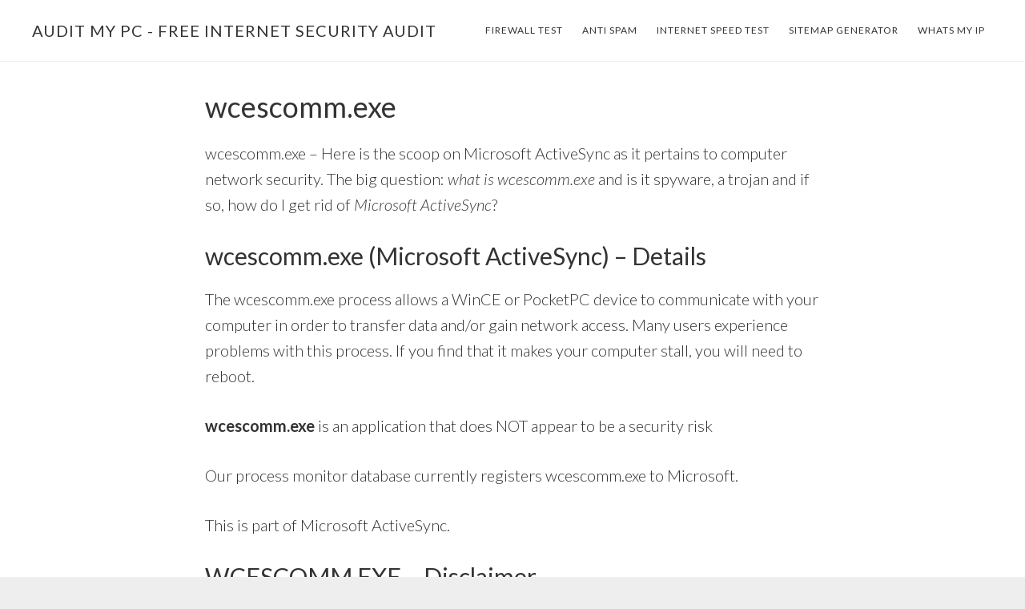

--- FILE ---
content_type: text/html; charset=UTF-8
request_url: https://www.auditmypc.com/wcescomm.asp
body_size: 8207
content:
<!DOCTYPE html>
<html dir="ltr" lang="en-US" prefix="og: https://ogp.me/ns#">
<head >
<meta charset="UTF-8" />
<meta name="viewport" content="width=device-width, initial-scale=1" />
<title>wcescomm.exe - wcescomm, Microsoft ActiveSync, Delete and Removal Information!</title>

		<!-- All in One SEO 4.9.2 - aioseo.com -->
	<meta name="description" content="wcescomm.exe file dll and security related information or warnings about Microsoft ActiveSync" />
	<meta name="robots" content="max-image-preview:large" />
	<meta name="author" content="Jim"/>
	<meta name="keywords" content="wcescomm.exe" />
	<link rel="canonical" href="https://www.auditmypc.com/wcescomm.asp" />
	<meta name="generator" content="All in One SEO (AIOSEO) 4.9.2" />
		<meta property="og:locale" content="en_US" />
		<meta property="og:site_name" content="Audit My PC - Free Internet Security Audit | Firewall Test and web tools to check your security and privacy" />
		<meta property="og:type" content="article" />
		<meta property="og:title" content="wcescomm.exe - wcescomm, Microsoft ActiveSync, Delete and Removal Information!" />
		<meta property="og:description" content="wcescomm.exe file dll and security related information or warnings about Microsoft ActiveSync" />
		<meta property="og:url" content="https://www.auditmypc.com/wcescomm.asp" />
		<meta property="article:published_time" content="2010-02-25T17:40:41+00:00" />
		<meta property="article:modified_time" content="2010-02-25T17:40:41+00:00" />
		<meta name="twitter:card" content="summary" />
		<meta name="twitter:title" content="wcescomm.exe - wcescomm, Microsoft ActiveSync, Delete and Removal Information!" />
		<meta name="twitter:description" content="wcescomm.exe file dll and security related information or warnings about Microsoft ActiveSync" />
		<script type="application/ld+json" class="aioseo-schema">
			{"@context":"https:\/\/schema.org","@graph":[{"@type":"Article","@id":"https:\/\/www.auditmypc.com\/wcescomm.asp#article","name":"wcescomm.exe - wcescomm, Microsoft ActiveSync, Delete and Removal Information!","headline":"wcescomm.exe","author":{"@id":"https:\/\/www.auditmypc.com\/author\/admin#author"},"publisher":{"@id":"https:\/\/www.auditmypc.com\/#organization"},"datePublished":"2010-02-25T17:40:41-05:00","dateModified":"2010-02-25T17:40:41-05:00","inLanguage":"en-US","mainEntityOfPage":{"@id":"https:\/\/www.auditmypc.com\/wcescomm.asp#webpage"},"isPartOf":{"@id":"https:\/\/www.auditmypc.com\/wcescomm.asp#webpage"},"articleSection":"DLL Files, wcescomm.exe"},{"@type":"BreadcrumbList","@id":"https:\/\/www.auditmypc.com\/wcescomm.asp#breadcrumblist","itemListElement":[{"@type":"ListItem","@id":"https:\/\/www.auditmypc.com#listItem","position":1,"name":"Home","item":"https:\/\/www.auditmypc.com","nextItem":{"@type":"ListItem","@id":"https:\/\/www.auditmypc.com\/internetsecurity\/dll-files#listItem","name":"DLL Files"}},{"@type":"ListItem","@id":"https:\/\/www.auditmypc.com\/internetsecurity\/dll-files#listItem","position":2,"name":"DLL Files","item":"https:\/\/www.auditmypc.com\/internetsecurity\/dll-files","nextItem":{"@type":"ListItem","@id":"https:\/\/www.auditmypc.com\/wcescomm.asp#listItem","name":"wcescomm.exe"},"previousItem":{"@type":"ListItem","@id":"https:\/\/www.auditmypc.com#listItem","name":"Home"}},{"@type":"ListItem","@id":"https:\/\/www.auditmypc.com\/wcescomm.asp#listItem","position":3,"name":"wcescomm.exe","previousItem":{"@type":"ListItem","@id":"https:\/\/www.auditmypc.com\/internetsecurity\/dll-files#listItem","name":"DLL Files"}}]},{"@type":"Organization","@id":"https:\/\/www.auditmypc.com\/#organization","name":"Audit My PC - Free Internet Security Audit","description":"Firewall Test and web tools to check your security and privacy","url":"https:\/\/www.auditmypc.com\/"},{"@type":"Person","@id":"https:\/\/www.auditmypc.com\/author\/admin#author","url":"https:\/\/www.auditmypc.com\/author\/admin","name":"Jim"},{"@type":"WebPage","@id":"https:\/\/www.auditmypc.com\/wcescomm.asp#webpage","url":"https:\/\/www.auditmypc.com\/wcescomm.asp","name":"wcescomm.exe - wcescomm, Microsoft ActiveSync, Delete and Removal Information!","description":"wcescomm.exe file dll and security related information or warnings about Microsoft ActiveSync","inLanguage":"en-US","isPartOf":{"@id":"https:\/\/www.auditmypc.com\/#website"},"breadcrumb":{"@id":"https:\/\/www.auditmypc.com\/wcescomm.asp#breadcrumblist"},"author":{"@id":"https:\/\/www.auditmypc.com\/author\/admin#author"},"creator":{"@id":"https:\/\/www.auditmypc.com\/author\/admin#author"},"datePublished":"2010-02-25T17:40:41-05:00","dateModified":"2010-02-25T17:40:41-05:00"},{"@type":"WebSite","@id":"https:\/\/www.auditmypc.com\/#website","url":"https:\/\/www.auditmypc.com\/","name":"Audit My PC - Free Internet Security Audit","description":"Firewall Test and web tools to check your security and privacy","inLanguage":"en-US","publisher":{"@id":"https:\/\/www.auditmypc.com\/#organization"}}]}
		</script>
		<!-- All in One SEO -->

<link rel='dns-prefetch' href='//fonts.googleapis.com' />
<link rel='dns-prefetch' href='//code.ionicframework.com' />
<link rel="alternate" title="oEmbed (JSON)" type="application/json+oembed" href="https://www.auditmypc.com/wp-json/oembed/1.0/embed?url=https%3A%2F%2Fwww.auditmypc.com%2Fwcescomm.asp" />
<link rel="alternate" title="oEmbed (XML)" type="text/xml+oembed" href="https://www.auditmypc.com/wp-json/oembed/1.0/embed?url=https%3A%2F%2Fwww.auditmypc.com%2Fwcescomm.asp&#038;format=xml" />
<style id='wp-img-auto-sizes-contain-inline-css' type='text/css'>
img:is([sizes=auto i],[sizes^="auto," i]){contain-intrinsic-size:3000px 1500px}
/*# sourceURL=wp-img-auto-sizes-contain-inline-css */
</style>
<link rel='stylesheet' id='atmosphere-pro-css' href='https://www.auditmypc.com/wpampc/wp-content/themes/atmosphere-pro/style.css' type='text/css' media='all' />
<style id='wp-block-library-inline-css' type='text/css'>
:root{--wp-block-synced-color:#7a00df;--wp-block-synced-color--rgb:122,0,223;--wp-bound-block-color:var(--wp-block-synced-color);--wp-editor-canvas-background:#ddd;--wp-admin-theme-color:#007cba;--wp-admin-theme-color--rgb:0,124,186;--wp-admin-theme-color-darker-10:#006ba1;--wp-admin-theme-color-darker-10--rgb:0,107,160.5;--wp-admin-theme-color-darker-20:#005a87;--wp-admin-theme-color-darker-20--rgb:0,90,135;--wp-admin-border-width-focus:2px}@media (min-resolution:192dpi){:root{--wp-admin-border-width-focus:1.5px}}.wp-element-button{cursor:pointer}:root .has-very-light-gray-background-color{background-color:#eee}:root .has-very-dark-gray-background-color{background-color:#313131}:root .has-very-light-gray-color{color:#eee}:root .has-very-dark-gray-color{color:#313131}:root .has-vivid-green-cyan-to-vivid-cyan-blue-gradient-background{background:linear-gradient(135deg,#00d084,#0693e3)}:root .has-purple-crush-gradient-background{background:linear-gradient(135deg,#34e2e4,#4721fb 50%,#ab1dfe)}:root .has-hazy-dawn-gradient-background{background:linear-gradient(135deg,#faaca8,#dad0ec)}:root .has-subdued-olive-gradient-background{background:linear-gradient(135deg,#fafae1,#67a671)}:root .has-atomic-cream-gradient-background{background:linear-gradient(135deg,#fdd79a,#004a59)}:root .has-nightshade-gradient-background{background:linear-gradient(135deg,#330968,#31cdcf)}:root .has-midnight-gradient-background{background:linear-gradient(135deg,#020381,#2874fc)}:root{--wp--preset--font-size--normal:16px;--wp--preset--font-size--huge:42px}.has-regular-font-size{font-size:1em}.has-larger-font-size{font-size:2.625em}.has-normal-font-size{font-size:var(--wp--preset--font-size--normal)}.has-huge-font-size{font-size:var(--wp--preset--font-size--huge)}.has-text-align-center{text-align:center}.has-text-align-left{text-align:left}.has-text-align-right{text-align:right}.has-fit-text{white-space:nowrap!important}#end-resizable-editor-section{display:none}.aligncenter{clear:both}.items-justified-left{justify-content:flex-start}.items-justified-center{justify-content:center}.items-justified-right{justify-content:flex-end}.items-justified-space-between{justify-content:space-between}.screen-reader-text{border:0;clip-path:inset(50%);height:1px;margin:-1px;overflow:hidden;padding:0;position:absolute;width:1px;word-wrap:normal!important}.screen-reader-text:focus{background-color:#ddd;clip-path:none;color:#444;display:block;font-size:1em;height:auto;left:5px;line-height:normal;padding:15px 23px 14px;text-decoration:none;top:5px;width:auto;z-index:100000}html :where(.has-border-color){border-style:solid}html :where([style*=border-top-color]){border-top-style:solid}html :where([style*=border-right-color]){border-right-style:solid}html :where([style*=border-bottom-color]){border-bottom-style:solid}html :where([style*=border-left-color]){border-left-style:solid}html :where([style*=border-width]){border-style:solid}html :where([style*=border-top-width]){border-top-style:solid}html :where([style*=border-right-width]){border-right-style:solid}html :where([style*=border-bottom-width]){border-bottom-style:solid}html :where([style*=border-left-width]){border-left-style:solid}html :where(img[class*=wp-image-]){height:auto;max-width:100%}:where(figure){margin:0 0 1em}html :where(.is-position-sticky){--wp-admin--admin-bar--position-offset:var(--wp-admin--admin-bar--height,0px)}@media screen and (max-width:600px){html :where(.is-position-sticky){--wp-admin--admin-bar--position-offset:0px}}

/*# sourceURL=wp-block-library-inline-css */
</style><style id='global-styles-inline-css' type='text/css'>
:root{--wp--preset--aspect-ratio--square: 1;--wp--preset--aspect-ratio--4-3: 4/3;--wp--preset--aspect-ratio--3-4: 3/4;--wp--preset--aspect-ratio--3-2: 3/2;--wp--preset--aspect-ratio--2-3: 2/3;--wp--preset--aspect-ratio--16-9: 16/9;--wp--preset--aspect-ratio--9-16: 9/16;--wp--preset--color--black: #000000;--wp--preset--color--cyan-bluish-gray: #abb8c3;--wp--preset--color--white: #ffffff;--wp--preset--color--pale-pink: #f78da7;--wp--preset--color--vivid-red: #cf2e2e;--wp--preset--color--luminous-vivid-orange: #ff6900;--wp--preset--color--luminous-vivid-amber: #fcb900;--wp--preset--color--light-green-cyan: #7bdcb5;--wp--preset--color--vivid-green-cyan: #00d084;--wp--preset--color--pale-cyan-blue: #8ed1fc;--wp--preset--color--vivid-cyan-blue: #0693e3;--wp--preset--color--vivid-purple: #9b51e0;--wp--preset--gradient--vivid-cyan-blue-to-vivid-purple: linear-gradient(135deg,rgb(6,147,227) 0%,rgb(155,81,224) 100%);--wp--preset--gradient--light-green-cyan-to-vivid-green-cyan: linear-gradient(135deg,rgb(122,220,180) 0%,rgb(0,208,130) 100%);--wp--preset--gradient--luminous-vivid-amber-to-luminous-vivid-orange: linear-gradient(135deg,rgb(252,185,0) 0%,rgb(255,105,0) 100%);--wp--preset--gradient--luminous-vivid-orange-to-vivid-red: linear-gradient(135deg,rgb(255,105,0) 0%,rgb(207,46,46) 100%);--wp--preset--gradient--very-light-gray-to-cyan-bluish-gray: linear-gradient(135deg,rgb(238,238,238) 0%,rgb(169,184,195) 100%);--wp--preset--gradient--cool-to-warm-spectrum: linear-gradient(135deg,rgb(74,234,220) 0%,rgb(151,120,209) 20%,rgb(207,42,186) 40%,rgb(238,44,130) 60%,rgb(251,105,98) 80%,rgb(254,248,76) 100%);--wp--preset--gradient--blush-light-purple: linear-gradient(135deg,rgb(255,206,236) 0%,rgb(152,150,240) 100%);--wp--preset--gradient--blush-bordeaux: linear-gradient(135deg,rgb(254,205,165) 0%,rgb(254,45,45) 50%,rgb(107,0,62) 100%);--wp--preset--gradient--luminous-dusk: linear-gradient(135deg,rgb(255,203,112) 0%,rgb(199,81,192) 50%,rgb(65,88,208) 100%);--wp--preset--gradient--pale-ocean: linear-gradient(135deg,rgb(255,245,203) 0%,rgb(182,227,212) 50%,rgb(51,167,181) 100%);--wp--preset--gradient--electric-grass: linear-gradient(135deg,rgb(202,248,128) 0%,rgb(113,206,126) 100%);--wp--preset--gradient--midnight: linear-gradient(135deg,rgb(2,3,129) 0%,rgb(40,116,252) 100%);--wp--preset--font-size--small: 13px;--wp--preset--font-size--medium: 20px;--wp--preset--font-size--large: 36px;--wp--preset--font-size--x-large: 42px;--wp--preset--spacing--20: 0.44rem;--wp--preset--spacing--30: 0.67rem;--wp--preset--spacing--40: 1rem;--wp--preset--spacing--50: 1.5rem;--wp--preset--spacing--60: 2.25rem;--wp--preset--spacing--70: 3.38rem;--wp--preset--spacing--80: 5.06rem;--wp--preset--shadow--natural: 6px 6px 9px rgba(0, 0, 0, 0.2);--wp--preset--shadow--deep: 12px 12px 50px rgba(0, 0, 0, 0.4);--wp--preset--shadow--sharp: 6px 6px 0px rgba(0, 0, 0, 0.2);--wp--preset--shadow--outlined: 6px 6px 0px -3px rgb(255, 255, 255), 6px 6px rgb(0, 0, 0);--wp--preset--shadow--crisp: 6px 6px 0px rgb(0, 0, 0);}:where(.is-layout-flex){gap: 0.5em;}:where(.is-layout-grid){gap: 0.5em;}body .is-layout-flex{display: flex;}.is-layout-flex{flex-wrap: wrap;align-items: center;}.is-layout-flex > :is(*, div){margin: 0;}body .is-layout-grid{display: grid;}.is-layout-grid > :is(*, div){margin: 0;}:where(.wp-block-columns.is-layout-flex){gap: 2em;}:where(.wp-block-columns.is-layout-grid){gap: 2em;}:where(.wp-block-post-template.is-layout-flex){gap: 1.25em;}:where(.wp-block-post-template.is-layout-grid){gap: 1.25em;}.has-black-color{color: var(--wp--preset--color--black) !important;}.has-cyan-bluish-gray-color{color: var(--wp--preset--color--cyan-bluish-gray) !important;}.has-white-color{color: var(--wp--preset--color--white) !important;}.has-pale-pink-color{color: var(--wp--preset--color--pale-pink) !important;}.has-vivid-red-color{color: var(--wp--preset--color--vivid-red) !important;}.has-luminous-vivid-orange-color{color: var(--wp--preset--color--luminous-vivid-orange) !important;}.has-luminous-vivid-amber-color{color: var(--wp--preset--color--luminous-vivid-amber) !important;}.has-light-green-cyan-color{color: var(--wp--preset--color--light-green-cyan) !important;}.has-vivid-green-cyan-color{color: var(--wp--preset--color--vivid-green-cyan) !important;}.has-pale-cyan-blue-color{color: var(--wp--preset--color--pale-cyan-blue) !important;}.has-vivid-cyan-blue-color{color: var(--wp--preset--color--vivid-cyan-blue) !important;}.has-vivid-purple-color{color: var(--wp--preset--color--vivid-purple) !important;}.has-black-background-color{background-color: var(--wp--preset--color--black) !important;}.has-cyan-bluish-gray-background-color{background-color: var(--wp--preset--color--cyan-bluish-gray) !important;}.has-white-background-color{background-color: var(--wp--preset--color--white) !important;}.has-pale-pink-background-color{background-color: var(--wp--preset--color--pale-pink) !important;}.has-vivid-red-background-color{background-color: var(--wp--preset--color--vivid-red) !important;}.has-luminous-vivid-orange-background-color{background-color: var(--wp--preset--color--luminous-vivid-orange) !important;}.has-luminous-vivid-amber-background-color{background-color: var(--wp--preset--color--luminous-vivid-amber) !important;}.has-light-green-cyan-background-color{background-color: var(--wp--preset--color--light-green-cyan) !important;}.has-vivid-green-cyan-background-color{background-color: var(--wp--preset--color--vivid-green-cyan) !important;}.has-pale-cyan-blue-background-color{background-color: var(--wp--preset--color--pale-cyan-blue) !important;}.has-vivid-cyan-blue-background-color{background-color: var(--wp--preset--color--vivid-cyan-blue) !important;}.has-vivid-purple-background-color{background-color: var(--wp--preset--color--vivid-purple) !important;}.has-black-border-color{border-color: var(--wp--preset--color--black) !important;}.has-cyan-bluish-gray-border-color{border-color: var(--wp--preset--color--cyan-bluish-gray) !important;}.has-white-border-color{border-color: var(--wp--preset--color--white) !important;}.has-pale-pink-border-color{border-color: var(--wp--preset--color--pale-pink) !important;}.has-vivid-red-border-color{border-color: var(--wp--preset--color--vivid-red) !important;}.has-luminous-vivid-orange-border-color{border-color: var(--wp--preset--color--luminous-vivid-orange) !important;}.has-luminous-vivid-amber-border-color{border-color: var(--wp--preset--color--luminous-vivid-amber) !important;}.has-light-green-cyan-border-color{border-color: var(--wp--preset--color--light-green-cyan) !important;}.has-vivid-green-cyan-border-color{border-color: var(--wp--preset--color--vivid-green-cyan) !important;}.has-pale-cyan-blue-border-color{border-color: var(--wp--preset--color--pale-cyan-blue) !important;}.has-vivid-cyan-blue-border-color{border-color: var(--wp--preset--color--vivid-cyan-blue) !important;}.has-vivid-purple-border-color{border-color: var(--wp--preset--color--vivid-purple) !important;}.has-vivid-cyan-blue-to-vivid-purple-gradient-background{background: var(--wp--preset--gradient--vivid-cyan-blue-to-vivid-purple) !important;}.has-light-green-cyan-to-vivid-green-cyan-gradient-background{background: var(--wp--preset--gradient--light-green-cyan-to-vivid-green-cyan) !important;}.has-luminous-vivid-amber-to-luminous-vivid-orange-gradient-background{background: var(--wp--preset--gradient--luminous-vivid-amber-to-luminous-vivid-orange) !important;}.has-luminous-vivid-orange-to-vivid-red-gradient-background{background: var(--wp--preset--gradient--luminous-vivid-orange-to-vivid-red) !important;}.has-very-light-gray-to-cyan-bluish-gray-gradient-background{background: var(--wp--preset--gradient--very-light-gray-to-cyan-bluish-gray) !important;}.has-cool-to-warm-spectrum-gradient-background{background: var(--wp--preset--gradient--cool-to-warm-spectrum) !important;}.has-blush-light-purple-gradient-background{background: var(--wp--preset--gradient--blush-light-purple) !important;}.has-blush-bordeaux-gradient-background{background: var(--wp--preset--gradient--blush-bordeaux) !important;}.has-luminous-dusk-gradient-background{background: var(--wp--preset--gradient--luminous-dusk) !important;}.has-pale-ocean-gradient-background{background: var(--wp--preset--gradient--pale-ocean) !important;}.has-electric-grass-gradient-background{background: var(--wp--preset--gradient--electric-grass) !important;}.has-midnight-gradient-background{background: var(--wp--preset--gradient--midnight) !important;}.has-small-font-size{font-size: var(--wp--preset--font-size--small) !important;}.has-medium-font-size{font-size: var(--wp--preset--font-size--medium) !important;}.has-large-font-size{font-size: var(--wp--preset--font-size--large) !important;}.has-x-large-font-size{font-size: var(--wp--preset--font-size--x-large) !important;}
/*# sourceURL=global-styles-inline-css */
</style>

<style id='classic-theme-styles-inline-css' type='text/css'>
/*! This file is auto-generated */
.wp-block-button__link{color:#fff;background-color:#32373c;border-radius:9999px;box-shadow:none;text-decoration:none;padding:calc(.667em + 2px) calc(1.333em + 2px);font-size:1.125em}.wp-block-file__button{background:#32373c;color:#fff;text-decoration:none}
/*# sourceURL=/wp-includes/css/classic-themes.min.css */
</style>
<link rel='stylesheet' id='google-fonts-css' href='//fonts.googleapis.com/css?family=Lato%3A300%2C300italic%2C400%2C400italic%2C700&#038;ver=1.1.2' type='text/css' media='all' />
<link rel='stylesheet' id='ionicons-css' href='//code.ionicframework.com/ionicons/2.0.1/css/ionicons.min.css' type='text/css' media='all' />
<script type="text/javascript" src="https://www.auditmypc.com/wpampc/wp-includes/js/jquery/jquery.min.js" id="jquery-core-js"></script>
<script type="text/javascript" src="https://www.auditmypc.com/wpampc/wp-includes/js/jquery/jquery-migrate.min.js" id="jquery-migrate-js"></script>
<link rel="https://api.w.org/" href="https://www.auditmypc.com/wp-json/" /><link rel="alternate" title="JSON" type="application/json" href="https://www.auditmypc.com/wp-json/wp/v2/posts/8858" />
</head>
<body class="wp-singular post-template-default single single-post postid-8858 single-format-standard wp-theme-genesis wp-child-theme-atmosphere-pro header-full-width full-width-content genesis-breadcrumbs-hidden genesis-footer-widgets-visible streamline-pro-blue" itemscope itemtype="https://schema.org/WebPage"><div class="site-container"><ul class="genesis-skip-link"><li><a href="#genesis-content" class="screen-reader-shortcut"> Skip to main content</a></li><li><a href="#genesis-footer-widgets" class="screen-reader-shortcut"> Skip to footer</a></li></ul><header class="site-header" itemscope itemtype="https://schema.org/WPHeader"><div class="wrap"><div class="title-area"><p class="site-title" itemprop="headline"><a href="https://www.auditmypc.com/">Audit My PC - Free Internet Security Audit</a></p><p class="site-description" itemprop="description">Firewall Test and web tools to check your security and privacy</p></div><nav class="nav-primary" aria-label="Main" itemscope itemtype="https://schema.org/SiteNavigationElement" id="genesis-nav-primary"><div class="wrap"><ul id="menu-navbar" class="menu genesis-nav-menu menu-primary js-superfish"><li id="menu-item-1760" class="menu-item menu-item-type-custom menu-item-object-custom menu-item-1760"><a href="https://www.auditmypc.com/firewall-test.asp" itemprop="url"><span itemprop="name">Firewall Test</span></a></li>
<li id="menu-item-1761" class="menu-item menu-item-type-custom menu-item-object-custom menu-item-1761"><a href="https://www.auditmypc.com/antispam" itemprop="url"><span itemprop="name">Anti Spam</span></a></li>
<li id="menu-item-1762" class="menu-item menu-item-type-custom menu-item-object-custom menu-item-1762"><a href="https://www.auditmypc.com/internet-speed-test.asp" itemprop="url"><span itemprop="name">Internet Speed Test</span></a></li>
<li id="menu-item-1763" class="menu-item menu-item-type-custom menu-item-object-custom menu-item-1763"><a href="https://www.auditmypc.com/free-sitemap-generator.asp" itemprop="url"><span itemprop="name">Sitemap Generator</span></a></li>
<li id="menu-item-23888" class="menu-item menu-item-type-custom menu-item-object-custom menu-item-23888"><a href="https://www.auditmypc.com/whats-my-ip.asp" itemprop="url"><span itemprop="name">Whats My IP</span></a></li>
</ul></div></nav></div></header><div class="site-inner"><div class="content-sidebar-wrap"><main class="content" id="genesis-content"><article class="post-8858 post type-post status-publish format-standard category-dll-files tag-wcescomm-exe entry" aria-label="wcescomm.exe" itemscope itemtype="https://schema.org/CreativeWork"><header class="entry-header"><h1 class="entry-title" itemprop="headline">wcescomm.exe</h1>
</header><div class="entry-content" itemprop="text"><p><!--adsense#proc1-->wcescomm.exe &#8211; Here is the scoop on Microsoft ActiveSync as it pertains to computer network security. The big question: <em>what is wcescomm.exe</em> and is it spyware, a trojan and if so, how do I get rid of <em>Microsoft ActiveSync</em>?<!--adsense#proc2--></p>
<h2>wcescomm.exe (Microsoft ActiveSync) &#8211; Details</h2>
<p>The wcescomm.exe process allows a WinCE or PocketPC device to communicate with your computer in order to transfer data and/or gain network access. Many users experience problems with this process. If you find that it makes your computer stall, you will need to reboot.</p>
<p><!-- wcescomm.exe or Microsoft ActiveSync !--></p>
<p><strong>wcescomm.exe</strong> is an application that does NOT appear to be a security risk </p>
<p>Our process monitor database currently registers wcescomm.exe to Microsoft. </p>
<p>This is part of Microsoft ActiveSync.</p>
<h2>WCESCOMM.EXE &#8211; Disclaimer</h2>
<p>Every attempt has been made to provide you with the correct information for <strong>wcescomm.exe</strong> or MICROSOFT ACTIVESYNC.  Many spyware / malware programs use filenames of usual, non-malware programs. If we have included information about <em>wcescomm.exe</em> that is inaccurate, we would greatly appreciate your help by leaving a comment with the correct information below and we&#8217;ll do our best to correct it.</p>
<p>You should verify the accuracy of information we provided about <em>wcescomm.exe</em>.</p>
</div><footer class="entry-footer"></footer></article><h2 class="screen-reader-text">Reader Interactions</h2>	<div id="respond" class="comment-respond">
		<h3 id="reply-title" class="comment-reply-title">Leave a Reply</h3><form action="https://www.auditmypc.com/wpampc/wp-comments-post.php" method="post" id="commentform" class="comment-form"><p class="comment-notes"><span id="email-notes">Your email address will not be published.</span> <span class="required-field-message">Required fields are marked <span class="required">*</span></span></p><p class="comment-form-comment"><label for="comment">Comment <span class="required">*</span></label> <textarea id="comment" name="comment" cols="45" rows="8" maxlength="65525" required></textarea></p><p class="comment-form-author"><label for="author">Name <span class="required">*</span></label> <input id="author" name="author" type="text" value="" size="30" maxlength="245" autocomplete="name" required /></p>
<p class="comment-form-email"><label for="email">Email <span class="required">*</span></label> <input id="email" name="email" type="email" value="" size="30" maxlength="100" aria-describedby="email-notes" autocomplete="email" required /></p>
<p class="form-submit"><input name="submit" type="submit" id="submit" class="submit" value="Post Comment" /> <input type='hidden' name='comment_post_ID' value='8858' id='comment_post_ID' />
<input type='hidden' name='comment_parent' id='comment_parent' value='0' />
</p><p style="display: none;"><input type="hidden" id="akismet_comment_nonce" name="akismet_comment_nonce" value="0203df51f0" /></p><p style="display: none !important;" class="akismet-fields-container" data-prefix="ak_"><label>&#916;<textarea name="ak_hp_textarea" cols="45" rows="8" maxlength="100"></textarea></label><input type="hidden" id="ak_js_1" name="ak_js" value="146"/><script>document.getElementById( "ak_js_1" ).setAttribute( "value", ( new Date() ).getTime() );</script></p></form>	</div><!-- #respond -->
	</main></div></div><div class="footer-widgets" id="genesis-footer-widgets"><h2 class="genesis-sidebar-title screen-reader-text">Footer</h2><div class="wrap"><div class="widget-area footer-widgets-1 footer-widget-area"><section id="pages-3" class="widget widget_pages"><div class="widget-wrap"><h3 class="widgettitle widget-title">Miscellaneous</h3>

			<ul>
				<li class="page_item page-item-24619"><a href="https://www.auditmypc.com/free-address-finder-asp">Free Address Finder</a></li>
<li class="page_item page-item-24630"><a href="https://www.auditmypc.com/html-encoder-asp">HTML Encoder Decoder</a></li>
<li class="page_item page-item-24578"><a href="https://www.auditmypc.com/website-monitoring-asp">Website Monitoring</a></li>
<li class="page_item page-item-24586"><a href="https://www.auditmypc.com/whats-my-ip-address-asp">Whats My IP Address?</a></li>
<li class="page_item page-item-24608"><a href="https://www.auditmypc.com/yesorno-asp">Yes or No</a></li>
			</ul>

			</div></section>
<section id="search-5" class="widget widget_search"><div class="widget-wrap"><form class="search-form" method="get" action="https://www.auditmypc.com/" role="search" itemprop="potentialAction" itemscope itemtype="https://schema.org/SearchAction"><label class="search-form-label screen-reader-text" for="searchform-1">Search this website</label><input class="search-form-input" type="search" name="s" id="searchform-1" placeholder="Search this website" itemprop="query-input"><input class="search-form-submit" type="submit" value="Search"><meta content="https://www.auditmypc.com/?s={s}" itemprop="target"></form></div></section>
</div></div></div><footer class="site-footer" itemscope itemtype="https://schema.org/WPFooter"><div class="wrap"><div class="creds"><p>Copyright © 2001-2024 <a href="https://www.auditmypc.com">Audit My PC</a> .com  All Rights Reserved. Our <a href="https://www.auditmypc.com/auditmypc/audit-my-pc-privacy-statement" title="AuditMyPC.com Privacy Statement">Privacy Policy</a> and <a href="https://www.auditmypc.com/auditmypc/audit-my-pc-tos" title="AuditMyPC.com Terms of Service">TOS</a></p></div><nav class="nav-secondary" aria-label="Secondary" itemscope itemtype="https://schema.org/SiteNavigationElement"><div class="wrap"><ul id="menu-navbar-2" class="menu genesis-nav-menu menu-secondary js-superfish"><li id="menu-item-23714" class="menu-item menu-item-type-custom menu-item-object-custom menu-item-23714"><a href="https://www.auditmypc.com/auditmypc" itemprop="url"><span itemprop="name">About</span></a></li>
<li id="menu-item-24562" class="menu-item menu-item-type-taxonomy menu-item-object-category menu-item-24562"><a href="https://www.auditmypc.com/internetsecurity/acronyms" itemprop="url"><span itemprop="name">Acronyms</span></a></li>
<li id="menu-item-24563" class="menu-item menu-item-type-taxonomy menu-item-object-category current-post-ancestor current-menu-parent current-post-parent menu-item-24563"><a href="https://www.auditmypc.com/internetsecurity/dll-files" itemprop="url"><span itemprop="name">DLL Files</span></a></li>
<li id="menu-item-24564" class="menu-item menu-item-type-taxonomy menu-item-object-category menu-item-24564"><a href="https://www.auditmypc.com/internetsecurity/ports" itemprop="url"><span itemprop="name">Ports</span></a></li>
<li id="menu-item-24565" class="menu-item menu-item-type-taxonomy menu-item-object-category menu-item-24565"><a href="https://www.auditmypc.com/internetsecurity/computer-security-news" itemprop="url"><span itemprop="name">Computer Security News</span></a></li>
<li id="menu-item-24566" class="menu-item menu-item-type-taxonomy menu-item-object-category menu-item-24566"><a href="https://www.auditmypc.com/internetsecurity/email-scams" itemprop="url"><span itemprop="name">Email Scams &#038; Spam</span></a></li>
<li id="menu-item-24567" class="menu-item menu-item-type-taxonomy menu-item-object-category menu-item-24567"><a href="https://www.auditmypc.com/internetsecurity/internet-safety" itemprop="url"><span itemprop="name">Internet Safety</span></a></li>
<li id="menu-item-24568" class="menu-item menu-item-type-taxonomy menu-item-object-category menu-item-24568"><a href="https://www.auditmypc.com/internetsecurity/free-software" itemprop="url"><span itemprop="name">Free Software</span></a></li>
</ul></div></nav></div></footer></div><script type="speculationrules">
{"prefetch":[{"source":"document","where":{"and":[{"href_matches":"/*"},{"not":{"href_matches":["/wpampc/wp-*.php","/wpampc/wp-admin/*","/wpampc/wp-content/uploads/*","/wpampc/wp-content/*","/wpampc/wp-content/plugins/*","/wpampc/wp-content/themes/atmosphere-pro/*","/wpampc/wp-content/themes/genesis/*","/*\\?(.+)"]}},{"not":{"selector_matches":"a[rel~=\"nofollow\"]"}},{"not":{"selector_matches":".no-prefetch, .no-prefetch a"}}]},"eagerness":"conservative"}]}
</script>
<script type="module"  src="https://www.auditmypc.com/wpampc/wp-content/plugins/all-in-one-seo-pack/dist/Lite/assets/table-of-contents.95d0dfce.js" id="aioseo/js/src/vue/standalone/blocks/table-of-contents/frontend.js-js"></script>
<script type="text/javascript" src="https://www.auditmypc.com/wpampc/wp-includes/js/hoverIntent.min.js" id="hoverIntent-js"></script>
<script type="text/javascript" src="https://www.auditmypc.com/wpampc/wp-content/themes/genesis/lib/js/menu/superfish.min.js" id="superfish-js"></script>
<script type="text/javascript" src="https://www.auditmypc.com/wpampc/wp-content/themes/genesis/lib/js/menu/superfish.args.min.js" id="superfish-args-js"></script>
<script type="text/javascript" src="https://www.auditmypc.com/wpampc/wp-content/themes/genesis/lib/js/skip-links.min.js" id="skip-links-js"></script>
<script type="text/javascript" id="atmosphere-responsive-menu-js-extra">
/* <![CDATA[ */
var genesis_responsive_menu = {"mainMenu":"Menu","menuIconClass":"ionicons-before ion-ios-drag","subMenu":"Submenu","subMenuIconClass":"ionicons-before ion-ios-arrow-down","menuClasses":{"others":[".nav-primary"]}};
//# sourceURL=atmosphere-responsive-menu-js-extra
/* ]]> */
</script>
<script type="text/javascript" src="https://www.auditmypc.com/wpampc/wp-content/themes/atmosphere-pro/js/responsive-menus.min.js" id="atmosphere-responsive-menu-js"></script>
<script defer type="text/javascript" src="https://www.auditmypc.com/wpampc/wp-content/plugins/akismet/_inc/akismet-frontend.js" id="akismet-frontend-js"></script>
</body></html>


--- FILE ---
content_type: text/css
request_url: https://www.auditmypc.com/wpampc/wp-content/themes/atmosphere-pro/style.css
body_size: 7570
content:
/*
	Theme Name: Atmosphere Pro
	Theme URI: http://my.studiopress.com/themes/atmosphere/
	Description: Put your words and images at the forefront in an uncluttered design that shows them at their finest.
	Author: StudioPress
	Author URI: http://www.studiopress.com/

	Version: 1.1.2

	Tags: one-column, custom-colors, custom-header, custom-menu, e-commerce, featured-images, footer-widgets, full-width-template, sticky-post, theme-options, threaded-comments, translation-ready, accessibility-ready

	Template: genesis
	Template Version: 2.2

	License: GPL-2.0+
	License URI: http://www.opensource.org/licenses/gpl-license.php

	Text Domain: atmosphere-pro
*/

/* Table of Contents
	- Imports
	- HTML5 Reset
		- Baseline Normalize
		- Box Sizing
		- Float Clearing
	- Defaults
		- Typographical Elements
		- Headings
		- Objects
		- Gallery
		- Forms
		- Column Classes
		- Tables
		- Screen Reader Text
	- Structure and Layout
		- Site Container
		- Site Inner
	- Common Classes
		- Avatar
		- Genesis
		- Search Form
		- Titles
		- WordPress
	- Widgets
		- Featured Content
	- Plugins
		- Genesis eNews Extended
		- Genesis Simple Share
		- Jetpack
	- Skip Links
	- Site Header
		- Site Title and Description
	- Site Navigation
		- Accessible Menu
		- Primary Navigation
		- Secondary Navigation
	- Content Area
		- Entries
		- Intro Text
		- Entry Meta
		- After Entry
		- Pagination
		- Comments
	- Footer Widgets
	- Site Footer
	- Media Queries
		- Max-width: 1024px
		- Max-width: 800px
*/


/* HTML5 Reset
---------------------------------------------------------------------------------------------------- */

/* Baseline Normalize
--------------------------------------------- */
/* normalize.css v3.0.1 | MIT License | git.io/normalize */

html{font-family:sans-serif;-ms-text-size-adjust:100%;-webkit-text-size-adjust:100%}body{margin:0}article,aside,details,figcaption,figure,footer,header,hgroup,main,nav,section,summary{display:block}audio,canvas,progress,video{display:inline-block;vertical-align:baseline}audio:not([controls]){display:none;height:0}[hidden],template{display:none}a{background:0 0}a:active,a:hover{outline:0}abbr[title]{border-bottom:1px dotted}b,strong{font-weight:600}dfn{font-style:italic}h1{font-size:2em;margin:.67em 0}mark{background:#ff0;color:#333}small{font-size:80%}sub,sup{font-size:75%;line-height:0;position:relative;vertical-align:baseline}sup{top:-.5em}sub{bottom:-.25em}img{border:0}svg:not(:root){overflow:hidden}figure{margin:1em 40px}hr{-moz-box-sizing:content-box;box-sizing:content-box;height:0}pre{overflow:auto}code,kbd,pre,samp{font-family:monospace,monospace;font-size:1em}button,input,optgroup,select,textarea{color:inherit;font:inherit;margin:0}button{overflow:visible}button,select{text-transform:none}button,html input[type=button],input[type=reset],input[type=submit]{-webkit-appearance:button;cursor:pointer}button[disabled],html input[disabled]{cursor:default}button::-moz-focus-inner,input::-moz-focus-inner{border:0;padding:0}input{line-height:normal}input[type=checkbox],input[type=radio]{box-sizing:border-box;padding:0}input[type=number]::-webkit-inner-spin-button,input[type=number]::-webkit-outer-spin-button{height:auto}input[type=search]{-webkit-appearance:textfield;-moz-box-sizing:content-box;-webkit-box-sizing:content-box;box-sizing:content-box}input[type=search]::-webkit-search-cancel-button,input[type=search]::-webkit-search-decoration{-webkit-appearance:none}fieldset{border:1px solid silver;margin:0 2px;padding:.35em .625em .75em}legend{border:0;padding:0}textarea{overflow:auto}optgroup{font-weight:600}table{border-collapse:collapse;border-spacing:0}td,th{padding:0}

/* Box Sizing
--------------------------------------------- */

*,
input[type="search"] {
	-webkit-box-sizing: border-box;
	-moz-box-sizing:    border-box;
	box-sizing:         border-box;
}

/* Float Clearing
--------------------------------------------- */

.author-box:before,
.clearfix:before,
.entry:before,
.entry-content:before,
.footer-widgets:before,
.nav-primary:before,
.nav-secondary:before,
.pagination:before,
.site-container:before,
.site-footer:before,
.site-header:before,
.site-inner:before,
.widget:before,
.wrap:before {
	content: " ";
	display: table;
}

.author-box:after,
.clearfix:after,
.entry:after,
.entry-content:after,
.footer-widgets:after,
.nav-primary:after,
.nav-secondary:after,
.pagination:after,
.site-container:after,
.site-footer:after,
.site-header:after,
.site-inner:after,
.widget:after,
.wrap:after {
	clear: both;
	content: " ";
	display: table;
}


/* Defaults
---------------------------------------------------------------------------------------------------- */

/* Typographical Elements
--------------------------------------------- */

html {
	font-size: 62.5%; /* 10px browser default */
}

/* Chrome fix */
body > div {
	font-size: 2rem;
}

body {
	background-color: #eee;
	color: #333;
	font-family: 'Lato', sans-serif;
	font-size: 20px;
	font-size: 2rem;
	font-weight: 300;
	line-height: 1.625;
	margin: 0;
}

a,
button,
input:focus,
input[type="button"],
input[type="reset"],
input[type="submit"],
textarea:focus,
.button,
.gallery img {
	-webkit-transition: all 0.1s ease-in-out;
	-moz-transition:    all 0.1s ease-in-out;
	-ms-transition:     all 0.1s ease-in-out;
	-o-transition:      all 0.1s ease-in-out;
	transition:         all 0.1s ease-in-out;
}

::-moz-selection {
	background-color: #333;
	color: #fff;
}

::selection {
	background-color: #333;
	color: #fff;
}

a {
	color: #333;
	text-decoration: none;
}

a:focus,
a:hover {
	color: #55acee;
}

p {
	margin: 0 0 30px;
	padding: 0;
}

ol,
ul {
	margin: 0;
	padding: 0;
}

li {
	list-style-type: none;
}

b,
strong {
	font-weight: 700;
}

blockquote,
cite,
em,
i {
	font-style: italic;
}

mark {
	background: #ddd;
	color: #000;
}

blockquote {
	margin: 40px;
}

blockquote::before {
	content: "\201C";
	display: block;
	font-size: 30px;
	font-size: 3rem;
	height: 0;
	left: -20px;
	position: relative;
	top: -10px;
}

hr {
	border: 0;
	border-collapse: collapse;
	border-bottom: 1px solid #ddd;
	clear: left;
	margin: 0 0 40px;
	padding-top: 20px;
}

/* Headings
--------------------------------------------- */

h1,
h2,
h3,
h4,
h5,
h6 {
	font-family: 'Lato', sans-serif;
	font-weight: 400;
	line-height: 1.2;
	margin: 0 0 20px;
}

h1 {
	font-size: 36px;
	font-size: 3.6rem;
}

h2 {
	font-size: 30px;
	font-size: 3rem;
}

h3 {
	font-size: 24px;
	font-size: 2.4rem;
}

h4 {
	font-size: 24px;
	font-size: 2.4rem;
}

.entry-content h4 {
	font-size: 20px;
	font-size: 2rem;
	letter-spacing: 1px;
	margin-top: 40px;
	text-transform: uppercase;
}

h5 {
	font-size: 20px;
	font-size: 2rem;
}

h6 {
	font-size: 18px;
	font-size: 1.8rem;
}

/* Objects
--------------------------------------------- */

embed,
iframe,
img,
object,
video,
.wp-caption {
	max-width: 100%;
}

img {
	height: auto;
}

/* Gallery
--------------------------------------------- */

.gallery {
	overflow: hidden;
}

.gallery-item {
	float: left;
	margin: 0 0 28px;
	text-align: center;
}

.gallery-columns-1 .gallery-item {
	width: 100%;
}

.gallery-columns-2 .gallery-item {
	width: 50%;
}

.gallery-columns-3 .gallery-item {
	width: 33%;
}

.gallery-columns-4 .gallery-item {
	width: 25%;
}

.gallery-columns-5 .gallery-item {
	width: 20%;
}

.gallery-columns-6 .gallery-item {
	width: 16.6666%;
}

.gallery-columns-7 .gallery-item {
	width: 14.2857%;
}

.gallery-columns-8 .gallery-item {
	width: 12.5%;
}

.gallery-columns-9 .gallery-item {
	width: 11.1111%;
}

.gallery-columns-2 .gallery-item:nth-child(2n+1),
.gallery-columns-3 .gallery-item:nth-child(3n+1),
.gallery-columns-4 .gallery-item:nth-child(4n+1),
.gallery-columns-5 .gallery-item:nth-child(5n+1),
.gallery-columns-6 .gallery-item:nth-child(6n+1),
.gallery-columns-7 .gallery-item:nth-child(7n+1),
.gallery-columns-8 .gallery-item:nth-child(8n+1),
.gallery-columns-9 .gallery-item:nth-child(9n+1) {
	clear: left;
}

.gallery img {
	border: 1px solid #ddd;
	height: auto;
	padding: 4px;
}

.gallery img:focus,
.gallery img:hover {
	border: 1px solid #999;
}

/* Forms
--------------------------------------------- */

input,
select,
textarea {
	background-color: #f5f5f5;
	border: 1px solid #f5f5f5;
	color: #333;
	font-size: 20px;
	font-size: 2rem;
	font-weight: 300;
	padding: 16px;
	width: 100%;
	-webkit-font-smoothing: antialiased;
}

input[type="number"] {
	background-color: #fff;
	border: 1px solid #333;
	padding: 7px;
}

.footer-widgets input,
.footer-widgets input:focus {
	background-color: #fff;
	border: 1px solid #fff;
}

input:focus,
textarea:focus {
	background-color: #eee;
	border: 1px solid #eee;
}

input[type="checkbox"],
input[type="image"],
input[type="radio"] {
	width: auto;
}

::-moz-placeholder {
	color: #999;
	font-weight: 300;
	opacity: 1;
	-webkit-font-smoothing: antialiased;
}

::-webkit-input-placeholder {
	color: #999;
	font-weight: 300;
	-webkit-font-smoothing: antialiased;
}

button,
input[type="button"],
input[type="reset"],
input[type="submit"],
.button,
.content .widget .textwidget a.button,
.entry-content a.button,
.entry-content a.more-link {
	background-color: transparent;
	border: 1px solid #333;
	color: #333;
	cursor: pointer;
	font-size: 14px;
	font-size: 1.4rem;
	font-weight: 400;
	letter-spacing: 1px;
	padding: 12px 24px;
	text-transform: uppercase;
	white-space: normal;
	width: auto;
}

button.small,
input[type="button"].small,
input[type="reset"].small,
input[type="submit"].small,
.button.small,
.content .widget .textwidget .button.small,
.entry-content .button.small {
	padding: 8px 16px;
}

a.more-link {
	display: inline-block;
}

.archive .content a.more-link,
.page.page-template-page_blog .content a.more-link {
	margin-bottom: 30px;
}

button:focus,
button:hover,
input:focus[type="button"],
input:hover[type="button"],
input:focus[type="reset"],
input:hover[type="reset"],
input:focus[type="submit"],
input:hover[type="submit"],
.button:focus,
.button:hover,
.content .widget .textwidget a.button:focus,
.content .widget .textwidget a.button:hover,
.entry-content a.button:focus,
.entry-content a.button:hover,
.entry-content a.more-link:focus,
.entry-content a.more-link:hover {
	background-color: #34313b;
	border: 1px solid #34313b;
	color: #fff;
	text-decoration: none;
}

.footer-widgets button,
.footer-widgets input[type="button"],
.footer-widgets input[type="reset"],
.footer-widgets input[type="submit"],
.footer-widgets .button,
.footer-widgets .entry-content a.more-link {
	border: 1px solid #fff;
	color: #fff;
}

.footer-widgets button:focus,
.footer-widgets button:hover,
.footer-widgets input:focus[type="button"],
.footer-widgets input:hover[type="button"],
.footer-widgets input:focus[type="reset"],
.footer-widgets input:hover[type="reset"],
.footer-widgets input:focus[type="submit"],
.footer-widgets input:hover[type="submit"],
.footer-widgets .button:focus,
.footer-widgets .button:hover,
.footer-widgets .entry-content a.more-link:focus,
.footer-widgets .entry-content a.more-link:hover {
	background-color: #fff;
	color: #333;
	text-decoration: none;
}

.site-container button:disabled,
.site-container button:disabled:hover,
.site-container input:disabled,
.site-container input:disabled:hover,
.site-container input[type="button"]:disabled,
.site-container input[type="button"]:disabled:hover,
.site-container input[type="reset"]:disabled,
.site-container input[type="reset"]:disabled:hover,
.site-container input[type="submit"]:disabled,
.site-container input[type="submit"]:disabled:hover {
	background-color: #ddd;
	border-width: 0;
	color: #777;
	cursor: not-allowed;
}

.button {
	display: inline-block;
}

input[type="search"]::-webkit-search-cancel-button,
input[type="search"]::-webkit-search-results-button {
	display: none;
}

.error404 .entry-content input[type="search"],
.post-password-form input[type="password"] {
	margin-bottom: 15px;
}

/* Column Classes
--------------------------------------------- */

.five-sixths,
.four-sixths,
.one-fourth,
.one-half,
.one-sixth,
.one-third,
.three-fourths,
.three-sixths,
.two-fourths,
.two-sixths,
.two-thirds {
	float: left;
	margin-left: 2.564102564102564%;
}

.one-half,
.three-sixths,
.two-fourths {
	width: 48.717948717948715%;
}

.one-third,
.two-sixths {
	width: 31.623931623931625%;
}

.four-sixths,
.two-thirds {
	width: 65.81196581196582%;
}

.one-fourth {
	width: 23.076923076923077%;
}

.three-fourths {
	width: 74.35897435897436%;
}

.one-sixth {
	width: 14.52991452991453%;
}

.five-sixths {
	width: 82.90598290598291%;
}

.first {
	clear: both;
	margin-left: 0;
}

/* Tables
--------------------------------------------- */

table {
	border-collapse: collapse;
	border-spacing: 0;
	line-height: 2;
	margin-bottom: 40px;
	width: 100%;
}

tbody {
	border-bottom: 1px solid #ddd;
}

td,
th {
	text-align: left;
}

td {
	border-top: 1px solid #ddd;
	padding: 6px 0;
}

th {
	font-weight: 400;
}

/* Screen Reader Text
--------------------------------------------- */

.screen-reader-shortcut,
.screen-reader-text,
.screen-reader-text span {
	background-color: #fff;
	border: 0;
	clip: rect(0, 0, 0, 0);
	color: #222;
	height: 1px;
	overflow: hidden;
	position: absolute !important;
	width: 1px;
	word-wrap: normal !important;
}

.genesis-nav-menu .search input[type="submit"]:focus,
.screen-reader-shortcut:focus,
.screen-reader-text:focus,
.widget_search input[type="submit"]:focus  {
	border: 1px solid #333;
	clip: auto !important;
	display: block;
	font-size: 18px;
	font-size: 1.8rem;
	font-weight: 700;
	height: auto;
	padding: 20px;
	text-decoration: none;
	width: auto;
	z-index: 100000; /* Above WP toolbar. */
}

.more-link {
	position: relative;
}


/* Structure and Layout
---------------------------------------------------------------------------------------------------- */

/* Site Container
--------------------------------------------- */

.site-container {
	background-color: #fff;
	margin-left: auto;
	margin-right: auto;
	max-width: 1280px;
}

.site-container {
	-webkit-animation: fadein 1s;
	-moz-animation:    fadein 1s;
	-ms-animation:     fadein 1s;
	-o-animation:      fadein 1s;
	animation:         fadein 1s;
}

.atmosphere-landing .site-container {
	max-width: 960px;
}

.atmosphere-sitemap .site-container {
	background-color: #fff;
	margin-left: 10px;
	margin-right: 10px;
	max-width: 2600px;
}
}

@keyframes fadein {
	from { opacity: 0; }
	to   { opacity: 1; }
}

@-moz-keyframes fadein {
	from { opacity: 0; }
	to   { opacity: 1; }
}

@-webkit-keyframes fadein {
	from { opacity: 0; }
	to   { opacity: 1; }
}

@-ms-keyframes fadein {
	from { opacity: 0; }
	to   { opacity: 1; }
}

@-o-keyframes fadein {
	from { opacity: 0; }
	to   { opacity: 1; }
}

/* Site Inner
--------------------------------------------- 
was:	margin-top: 77px;
was:	padding: 10% 20%;
*/

.site-inner {
	clear: both;
	margin-top: 10px;
	padding: 8% 20%;
}

.atmosphere-landing .site-inner {
	margin-top: 0;
}

.atmosphere-sitemap .site-inner {
	margin: 0;
    padding: 10px
	}

/* Common Classes
---------------------------------------------------------------------------------------------------- */

/* Avatar
--------------------------------------------- */

.avatar {
	float: left;
}

.alignleft .avatar,
.author-box .avatar {
	margin-right: 24px;
}

.alignright .avatar {
	margin-left: 24px;
}

.comment .avatar {
	margin: 0 16px 24px 0;
}

/* Genesis
--------------------------------------------- */

.archive-description,
.author-box,
.breadcrumb {
	border-bottom: 1px solid #eee;
	margin-bottom: 60px;
}

.archive-description,
.author-box {
	padding-bottom: 30px;
}

.breadcrumb {
	font-size: 14px;
	font-size: 1.4rem;
	font-weight: 400;
	letter-spacing: 0.5px;
	padding-bottom: 10px;
	text-transform: uppercase;
}

.author-box {
	font-size: 18px;
	font-size: 1.8rem;
}

.single .author-box {
	border-top: 1px solid #eee;
	padding-top: 30px;
}

.archive-description a,
.author-box a {
	border-bottom: 1px solid #ddd;
}

.archive-description a:focus,
.archive-description a:hover,
.author-box a:focus,
.author-box a:hover {
	border-bottom: 1px solid #333;
	color: #333;
}

.archive-description p::last-child,
.author-box p::last-child {
	margin-bottom: 0;
}

/* Search Form
--------------------------------------------- */

.search-form {
	overflow: hidden;
	position: relative;
}

.search-form input {
	-webkit-appearance: none;
}

.search-form input[type="submit"] {
	border: 0;
	clip: rect(0, 0, 0, 0);
	height: 1px;
	margin: -1px;
	padding: 0;
	position: absolute;
	width: 1px;
}

.widget_search .search-form input[type="submit"]:focus {
	padding: 18px 20px;
	right: 0;
	top: 0;
}

.error404 .content .search-form {
	margin-bottom: 40px;
}

.error404 .content .search-form input[type="submit"] {
	border: 1px solid #333;
	height: auto;
	margin: 0;
	padding: 16px 24px;
	position: static;
	width: auto;
}

/* Titles
--------------------------------------------- */

.archive-title {
	font-size: 16px;
	font-size: 1.6rem;
	letter-spacing: 0.5px;
	margin-bottom: 10px;
	text-transform: uppercase;
}

.author-box-title {
	font-size: 14px;
	font-size: 1.4rem;
	letter-spacing: 0.5px;
	margin-bottom: 6px;
	text-transform: uppercase;
}

.entry-title {
	font-size: 36px;
	font-size: 3.6rem;
}

.entry-title .atmosphere-large-text {
	display: block;
	margin-bottom: 20px;
}

.entry-title a {
	color: #333;
}

.entry-title a:focus,
.entry-title a:hover {
	color: #55acee;
}

.widget-title {
	font-size: 20px;
	font-size: 2rem;
	margin-bottom: 20px;
}

/* WordPress
--------------------------------------------- */

a.aligncenter img {
	display: block;
	margin: 0 auto;
}

a.alignnone {
	display: inline-block;
}

.alignleft {
	float: left;
	text-align: left;
}

.alignright {
	float: right;
	text-align: right;
}

a.alignleft,
a.alignnone,
a.alignright {
	max-width: 50%;
}

img.centered,
.aligncenter {
	display: block;
	margin: 0 auto 24px;
}

img.alignnone,
.alignnone {
	margin-bottom: 12px;
}

a.alignleft,
img.alignleft,
.wp-caption.alignleft {
	margin: 0 24px 24px 0;
}

a.alignright,
img.alignright,
.wp-caption.alignright {
	margin: 0 0 24px 24px;
}

.wp-caption-text {
	font-size: 14px;
	font-size: 1.4rem;
	font-weight: 700;
}

.entry-content p.wp-caption-text {
	margin-bottom: 0;
}

.gallery-caption,
.entry-content .gallery-caption {
	margin: 0 0 10px;
}

.wp-audio-shortcode,
.wp-playlist,
.wp-video {
	margin-bottom: 30px;
}

a[rel~="attachment"],
a[rel~="attachment"]:hover,
.gallery-item a,
.wp-audio-shortcode a,
.wp-audio-shortcode a:hover,
.wp-caption a,
.wp-caption a:hover,
.wp-playlist a,
.wp-playlist a:hover,
.wp-video a,
.wp-video a:hover {
	border-width: 0 !important;
}

.sticky {
}


/* Widgets
---------------------------------------------------------------------------------------------------- */

.widget {
	word-wrap: break-word;
}

.widget ol > li {
	list-style-position: inside;
	list-style-type: decimal;
	padding-left: 20px;
	text-indent: -20px;
}

.widget li li {
	border: 0;
	margin: 0 0 0 30px;
	padding: 0;
}

.widget_calendar table {
	width: 100%;
}

.widget_calendar td,
.widget_calendar th {
	text-align: center;
}

/* Featured Content
--------------------------------------------- */

.featured-content .entry {
	padding-bottom: 60px;
}

.featured-content .entry-content p {
	font-size: 18px;
	font-size: 1.8rem;
}

.featuredpost .entry-title {
	font-size: 24px;
	font-size: 2.4rem;
	letter-spacing: 0.5px;
	text-transform: uppercase;
}


/* Plugins
---------------------------------------------------------------------------------------------------- */

/* Genesis eNews Extended
--------------------------------------------- */

.enews-widget input {
	font-size: 18px;
	font-size: 1.8rem;
	margin-bottom: 30px;
	width: 100%;
}

.enews-widget p {
	margin-bottom: 15px;
}

.enews form + p {
	margin-top: 24px;
}

/* Genesis Simple Share
--------------------------------------------- */

.content .share-after {
	margin-bottom: 20px;
}

.content a.count,
.content a.count:focus,
.content a.count:hover,
.content a.share,
.content a.share:focus,
.content a.share:hover {
	border: none;
	font-weight: 400;
}

.content .share-filled .share {
	border-radius: 0;
}

.content .share-filled .count {
	border-radius: 0;
}

.content .share-filled .facebook .count,
.content .share-filled .facebook .count:hover,
.content .share-filled .googlePlus .count,
.content .share-filled .googlePlus .count:hover,
.content .share-filled .linkedin .count,
.content .share-filled .linkedin .count:hover,
.content .share-filled .pinterest .count,
.content .share-filled .pinterest .count:hover,
.content .share-filled .stumbleupon .count,
.content .share-filled .stumbleupon .count:hover,
.content .share-filled .twitter .count,
.content .share-filled .twitter .count:hover {
	color: #333;
	border: 1px solid #333;
}

.content .share-filled .facebook .share,
.content .share-filled .facebook:hover .count,
.content .share-filled .googlePlus .share,
.content .share-filled .googlePlus:hover .count,
.content .share-filled .linkedin .share,
.content .share-filled .linkedin:hover .count,
.content .share-filled .pinterest .share,
.content .share-filled .pinterest:hover .count,
.content .share-filled .stumbleupon .share,
.content .share-filled .stumbleupon:hover .count,
.content .share-filled .twitter .share,
.content .share-filled .twitter:hover .count {
	background: #333 !important;
}

.content .share-filled .facebook:hover .count,
.content .share-filled .googlePlus:hover .count,
.content .share-filled .linkedin:hover .count,
.content .share-filled .pinterest:hover .count,
.content .share-filled .stumbleupon:hover .count,
.content .share-filled .twitter:hover .count {
	color: #fff;
}

/* Jetpack
--------------------------------------------- */

#wpstats {
	display: none;
}


/* Skip Links
---------------------------------------------------------------------------------------------------- */
.genesis-skip-link {
	margin: 0;
}

.genesis-skip-link li {
	height: 0;
	width: 0;
	list-style: none;
}

/* Display outline on focus */
:focus {
	color: #222;
	outline: #ddd solid 1px;
}


/* Site Header
---------------------------------------------------------------------------------------------------- */

.site-header {
	background-color: #fff;
	border-bottom: 1px solid #eee;
	max-width: 1280px;
	min-height: 77px;
	padding: 20px 40px;
	position: fixed;
	width: 100%;
	z-index: 999;
}

/* Site Title and Description
--------------------------------------------- */

.title-area {
	float: left;
	margin-top: 8px;
}

.site-title {
	font-size: 20px;
	font-size: 2rem;
	font-weight: 400;
	letter-spacing: 1px;
	line-height: 1;
	margin-bottom: 0;
	text-transform: uppercase;
}

.site-title a,
.site-title a:focus,
.site-title a:hover {
	color: #333;
}

.header-image .nav-primary:not(button) {
	margin-top: 22px;
}

.header-image .site-header {
	padding: 0 40px;
}

.header-image .site-title {
	display: block;
	text-indent: -9999px;
}

.header-image .site-title > a {
	background-position: center center !important;
	background-size: contain !important;
	float: left;
	min-height: 70px;
	width: 300px;
}

.header-image .title-area {
	margin: 3px 0 0;
}

.site-description {
	display: block;
	height: 0;
	margin-bottom: 0;
	text-indent: -9999px;
}


/* Site Navigation
---------------------------------------------------------------------------------------------------- */

.genesis-nav-menu {
	clear: both;
	font-weight: 400;
	line-height: 1;
	width: 100%;
}

.genesis-nav-menu .menu-item {
	display: inline-block;
	text-align: left;
}

.genesis-nav-menu a {
	display: block;
	font-size: 12px;
	font-size: 1.2rem;
	letter-spacing: 1px;
	padding: 10px;
	text-transform: uppercase;
}

.genesis-nav-menu .current-menu-item > a {
	color: #55acee;
}

.genesis-nav-menu .sub-menu {
	background-color: #fff;
	left: -9999px;
	opacity: 0;
	position: absolute;
}

.genesis-nav-menu .sub-menu,
.genesis-nav-menu .sub-menu a {
	width: 180px;
}

.genesis-nav-menu .sub-menu .sub-menu {
	margin: -44px 0 0 179px;
}

.genesis-nav-menu .sub-menu a {
	border: 1px solid #eee;
	border-top: 0;
	padding: 15px;
	position: relative;
}

.genesis-nav-menu .menu-item:hover {
	position: static;
}

.genesis-nav-menu .menu-item:hover > .sub-menu {
	left: auto;
	opacity: 1;
}

/* Accessible Menu
--------------------------------------------- */

.menu .menu-item:focus {
	position: static;
}

.menu .menu-item > a:focus + ul.sub-menu,
.menu .menu-item.sfHover > ul.sub-menu {
	left: auto;
	opacity: 1;
}

.menu-toggle,
.sub-menu-toggle {
	display: none;
	visibility: hidden;
}

/* Primary Navigation
--------------------------------------------- */

.nav-primary {
	float: right;
	margin-top: 2px;
}

.nav-primary .sub-menu {
	border-top: 1px solid #eee;
}

.nav-primary li.highlight > a {
	background-color: #fff;
	border: 1px solid #333;
	margin-left: 15px;
	padding-left: 15px;
	padding-right: 15px;
}

.nav-primary li.highlight > a:focus,
.nav-primary li.highlight > a:hover {
	background-color: #34313b;
	border: 1px solid #34313b;
	color: #fff;
}

.nav-primary .highlight > .sub-menu {
  margin-left: 15px;
}

.nav-primary .genesis-nav-menu li li {
	margin-left: 0;
}

/* Secondary Navigation
--------------------------------------------- */

.nav-secondary {
	margin-top: 10px;
}

.nav-secondary .genesis-nav-menu a {
	padding: 0;
	margin-left: 10px;
	margin-right: 10px;
}


/* Content Area
---------------------------------------------------------------------------------------------------- */

/* Entries
--------------------------------------------- */

.entry,
.page.page-template-page_blog-php .entry {
	border-bottom: 1px solid #eee;
	margin-bottom: 60px;
}

.page .entry,
.single .entry {
	border-bottom: 0;
}

.page .entry {
	margin-bottom: 30px;
}

.single .entry {
	margin-bottom: 0;
}

.entry-content a {
	border-bottom: 1px solid #ddd;
}

.entry-content a:focus,
.entry-content a:hover {
	border-bottom: 1px solid #333;
	color: #333;
}

.page .entry-content p:last-child {
	margin-bottom: 0;
}

.page.page-template-page_blog-php .content p:last-child,
.search-results .page .entry-content p:last-child {
	margin-bottom: 30px;
}

.entry-content ol,
.entry-content ul {
	margin-bottom: 30px;
	margin-left: 40px;
}

.entry-content ol > li {
	list-style-type: decimal;
}

.entry-content ul > li {
	list-style-type: disc;
}

.entry-content ol ol,
.entry-content ul ul {
	margin-bottom: 0;
}

/* Intro Text
--------------------------------------------- */
.entry-content p.intro,
.entry-header span.intro {
	display: block;
	font-size: 20px;
	font-size: 2rem;
	font-weight: 700;
	letter-spacing: 0.5px;
	text-transform: uppercase;
}

.entry-content p.intro:after,
.entry-header span.intro:after {
	border-bottom: 1px solid #333;
	content: "";
	display: block;
	margin-bottom: 40px;
	padding-bottom: 40px;
	width: 10%;
}

/* Entry Meta
--------------------------------------------- */

p.entry-meta {
	font-size: 12px;
	font-size: 1.2rem;
	font-weight: 400;
	margin-bottom: 0;
}

.entry-header .entry-meta,
.entry-header .entry-meta:last-child {
	margin-bottom: 24px;
	margin-top: -10px;
}

.entry-footer {
	margin-bottom: 30px;
}

.entry-author,
.entry-comments-link,
.entry-footer .entry-meta,
.entry-time {
	font-weight: 400;
	letter-spacing: 0.5px;
	margin-bottom: 0;
	text-transform: uppercase;
}

.entry-categories,
.entry-tags {
	display: block;
}

.entry-comments-link::before {
	content: "\2014";
	margin: 0 6px 0 2px;
}

/* After Entry
--------------------------------------------- */

.after-entry {
	border-bottom: 1px solid #eee;
	margin-bottom: 60px;
	padding-bottom: 30px;
}

.after-entry .widget {
	margin-bottom: 40px;
}

.after-entry a:focus,
.after-entry a:hover {
	text-decoration: underline;
}

.after-entry p:last-child,
.after-entry .widget:last-child {
	margin-bottom: 0;
}

.after-entry ol,
.after-entry ul {
	margin-bottom: 30px;
	margin-left: 40px;
}

.after-entry ol > li {
	list-style-type: decimal;
}

.after-entry ul > li {
	list-style-type: disc;
}

/* Pagination
--------------------------------------------- */

.pagination {
	clear: both;
}

.pagination a {
	border-bottom: 1px solid #ddd;
}

.pagination a:focus,
.pagination a:hover {
	border-bottom: 1px solid #333;
	color: #333;
}

.adjacent-entry-pagination {
	margin-bottom: 0;
}

.archive-pagination li {
	display: inline;
}

.archive-pagination li a {
	background-color: #fff;
	border: 1px solid #333;
	color: #333;
	cursor: pointer;
	display: inline-block;
	font-size: 14px;
	font-size: 1.4rem;
	font-weight: 400;
	letter-spacing: 0.5px;
	margin-bottom: 4px;
	padding: 8px 12px;
	text-transform: uppercase;
}

.archive-pagination li a:focus,
.archive-pagination li a:hover,
.archive-pagination .active a {
	background-color: #333;
	color: #fff;
}

/* Comments
--------------------------------------------- */

p.comment-meta,
.entry-comments .comment,
.entry-comments .comment-reply {
	margin-bottom: 40px;
}
/* I added these 3 lines to rem out date ------------- */
.comment-meta  {display:none;}
.comment-meta a {display:none;}
.comment-meta span a {display: inline;}

.entry-comments .comment:last-child {
	margin-bottom: 0;
}

.entry-pings,
.comment-respond {
	padding-top: 60px;
}

.entry-comments {
	padding-top: 20px;
}

.comment-respond a,
.entry-comments a {
	border-bottom: 1px solid #ddd;
}

.comment-respond a:focus,
.comment-respond a:hover,
.entry-comments a:focus,
.entry-comments a:hover {
	border-bottom: 1px solid #333;
	color: #333;
}

.comment-header {
	font-size: 18px;
	font-size: 1.8rem;
}

.entry-pings .reply {
	display: none;
}

.entry-comments .comment {
	border-bottom: 1px solid #eee;
}

p.comment-form-comment {
	margin-bottom: 20px;
}

p.form-submit,
.entry-comments .children .comment,
.entry-comments .comment-author {
	margin: 0;
}

.entry-comments .comment {
	clear: both;
}

.entry-comments .children .comment {
	border: none;
}

.comment-list li {
	list-style-type: none;
}

.comment-list ul.children {
	margin-left: 40px;
}


/* Footer Widgets
---------------------------------------------------------------------------------------------------- */

.footer-widgets {
	background-color: #34313b;
	clear: both;
	padding: 100px 20px;
	text-align: center;
}

.footer-widgets .widget {
	margin-bottom: 40px;
}

.footer-widgets .wrap a,
.footer-widgets .wrap .entry-title a {
	color: #fff;
}

.footer-widgets a:focus,
.footer-widgets a:hover {
	text-decoration: underline;
}

.footer-widgets p:last-child,
.footer-widgets .widget:last-child {
	margin-bottom: 0;
}

.footer-widgets,
.footer-widgets p,
.footer-widgets .widget-title {
	color: #fff;
}

.footer-widgets .widget-title {
	font-size: 20px;
	font-size: 2rem;
	letter-spacing: 1px;
}


/* Site Footer
---------------------------------------------------------------------------------------------------- */

.site-footer {
	border-top: 1px solid #eee;
	font-size: 16px;
	font-size: 1.6rem;
	padding: 2.5% 40px;
	text-align: center;
}

.site-footer p {
	margin-bottom: 0;
}


/* Media Queries
---------------------------------------------------------------------------------------------------- */

@media only screen and (max-width: 1024px) {

	.site-inner {
		margin-top: 0;
		padding-left: 10%;
		padding-right: 10%;
	}

	.js .genesis-nav-menu .sub-menu,
	.js .genesis-nav-menu .sub-menu a,
	.header-image .site-title > a,
	.site-header {
		width: 100%;
	}

	.site-header {
		position: inherit;
		text-align: center;
	}

	.header-image .nav-primary:not(button) {
		margin-top: 0;
		padding-bottom: 20px;
	}

	.nav-primary,
	.title-area {
		float: none;
	}

	.nav-primary li.highlight > a,
	.nav-primary li.highlight > a:focus,
	.nav-primary li.highlight > a:hover,
	.js .nav-primary .sub-menu a {
		background: none;
		border: none;
	}

	.nav-primary li.highlight > a {
		margin-left: 0;
		padding-left: 10px;
		padding-right: 10px;
	}

	.nav-primary li.highlight > a:focus,
	.nav-primary li.highlight > a:hover {
		color: #55acee;
	}

	.nav-primary .genesis-nav-menu li.highlight > a:focus,
	.nav-primary .genesis-nav-menu li.highlight > a:hover {
		background-color: #fff;
	}

	.genesis-responsive-menu {
		display: none;
		position: relative;
	}

	.genesis-skip-link .skip-link-hidden {
		display: none;
		visibility: hidden;
	}

	.site-header .genesis-responsive-menu .wrap {
		padding: 0;
	}

	.admin-bar .menu-toggle {
		top: 0;
	}

	.menu-toggle,
	.sub-menu-toggle {
		border-width: 0;
		background-color: #fff;
		display: block;
		margin: 0 auto;
		overflow: hidden;
		text-align: center;
		visibility: visible;
	}

	.menu-toggle:focus,
	.menu-toggle:hover,
	.sub-menu-toggle:focus,
	.sub-menu-toggle:hover {
		background-color: #fff;
		border-width: 0;
		color: #55acee;
	}

	.menu-toggle {
		margin-top: 10px;
		position: relative;
		right: 0;
		z-index: 1000;
		width: 100%;
	}

	.sub-menu-toggle {
		float: right;
		padding: 8px 18px;
		position: absolute;
		right: 0;
		top: 0;
		z-index: 100;
	}

	.menu-toggle:before {
		font-size: 1.5em;
		margin: -2px 10px 0 0;
		text-rendering: auto;
		vertical-align: middle;
	}

	.genesis-responsive-menu .genesis-nav-menu .menu-item {
		display: block;
		float: none;
		margin-top: 1px;
		margin-bottom: 1px;
		position: relative;
		text-align: left;
	}

	.genesis-responsive-menu .genesis-nav-menu .menu-item:hover {
		position: relative;
	}

	.genesis-responsive-menu .genesis-nav-menu .menu-item a {
		border-width: 0;
		padding: 10px;
		width: 100%;
	}

	.genesis-responsive-menu .genesis-nav-menu .menu-item a:hover,
	.genesis-responsive-menu .genesis-nav-menu .sub-menu {
		border-width: 0;
	}

	.genesis-responsive-menu .genesis-nav-menu .menu-item > a:focus ul.sub-menu,
	.genesis-responsive-menu .genesis-nav-menu .menu-item > a:focus ul.sub-menu .sub-menu {
		left: 0;
		margin-left: 0;
	}

	.genesis-responsive-menu .genesis-nav-menu > .menu-item-has-children > a:after {
		content: none;
	}

	.genesis-responsive-menu .genesis-nav-menu .sub-menu {
		clear: both;
		display: none;
		margin: 0;
		opacity: 1;
		padding-left: 15px;
		position: static;
		width: 100%;
	}

	.genesis-responsive-menu .genesis-nav-menu .sub-menu .sub-menu {
		margin: 0;
	}

	.genesis-responsive-menu .genesis-nav-menu .sub-menu a {
		border: none;
	}

	.comment-list ul.children {
		margin-left: 0;
	}

	.site-footer {
		padding: 20px;
	}

}

@media only screen and (max-width: 800px) {

	.gallery-item {
		float: none;
	}

	.gallery-columns-2 .gallery-item,
	.gallery-columns-3 .gallery-item,
	.gallery-columns-4 .gallery-item,
	.gallery-columns-5 .gallery-item,
	.gallery-columns-6 .gallery-item,
	.gallery-columns-7 .gallery-item,
	.gallery-columns-8 .gallery-item,
	.gallery-columns-9 .gallery-item {
		width: 100%;
	}

	.five-sixths,
	.four-sixths,
	.one-fourth,
	.one-half,
	.one-sixth,
	.one-third,
	.three-fourths,
	.three-sixths,
	.two-fourths,
	.two-sixths,
	.two-thirds {
		float: none;
		margin-left: 0;
		width: 100%;
	}

}
/* Content Boxes
--------------------------------------------- */
.content-box-transparent,
.content-box-blue,
.complaint,
.content-box-gray,
.content-box-green,
.content-box-purple,
.content-box-red,
.content-box-yellow {
	margin-bottom: 30px;
	overflow: hidden;
	padding: 30px;
}

.content-box-transparent {
	border: 1px solid #bdbdbd;
}

/* border-style: top | right | bottom | left
dashed, dotted, solid, text-align :center
--------------------------------------------- */
.content-box-h2 {
border-style: none none solid none;
border-width: 1px;
padding-bottom: 10px;
border-color: #e2e2e2;
font-style:italic;
}

.content-box-h3 {
border-style: none none none solid;
border-width: 1px;
padding-left: 10px;
border-color: #e2e2e2;
}

.content-box-blue {
	background-color: #d8ecf7;
	border: 1px solid #afcde3;
}
 
.content-box-gray {
	background-color: #e2e2e2;
	border: 1px solid #bdbdbd;
}
 
.content-box-green {
	background-color: #d9edc2;
	border: 1px solid #b2ce96;
}
 
.content-box-purple {
//	background-color: #e2e2f9;
	color: #fff;
	font-size: 20px;
	background-color: #d72da4;
	border: 1px solid #bebde9;
}
 
.content-box-red {
	background-color: #f9dbdb;
	border: 1px solid #e9b3b3;
}
 
.content-box-yellow {
	background-color: #fef5c4;
	border: 1px solid #fadf98;
}

/* For table of contents
----------------------------------------------- */
.toc {
	width: 275px;
	padding: 5px;
	background-color: #d8ecf7;
	border: 1px solid #bdbdbd;
	margin: 5px 5px 5px 15px;
	font-size: 14px;
	float: right;
}

.toc ol,
.toc ul {
	margin-bottom: 10px;
	margin-left: 15px;
}

.toc ol > li {
	list-style-type: decimal;
}

.toc ul > li {
	list-style-type: disc;
}

.toc ol ol,
.toc ul ul {
	margin-bottom: 0;
	list-style-type: none;
}

.toc ul > li > ul > li {
	list-style-type: disc;
}

p.ampc {
	font-size: 24px;
	margin-bottom: 4px;
}

p.ampc {
	font-size: 12px;
	margin-bottom: 1px;
	margin-top: 10px;
}

/* Changes to show on screens from the Commodore Vic 20
--------------------------------------------------------------*/


/* For small notes 
------------------------------------------------*/
.note {
	font-size: 14px;
	font-style:italic
}

/**
* Removes The Date and Time On Every Comment Site Wide
* unrem below if needed
*
*  .comment-meta {
*  display: none;
*  } 
*
*/